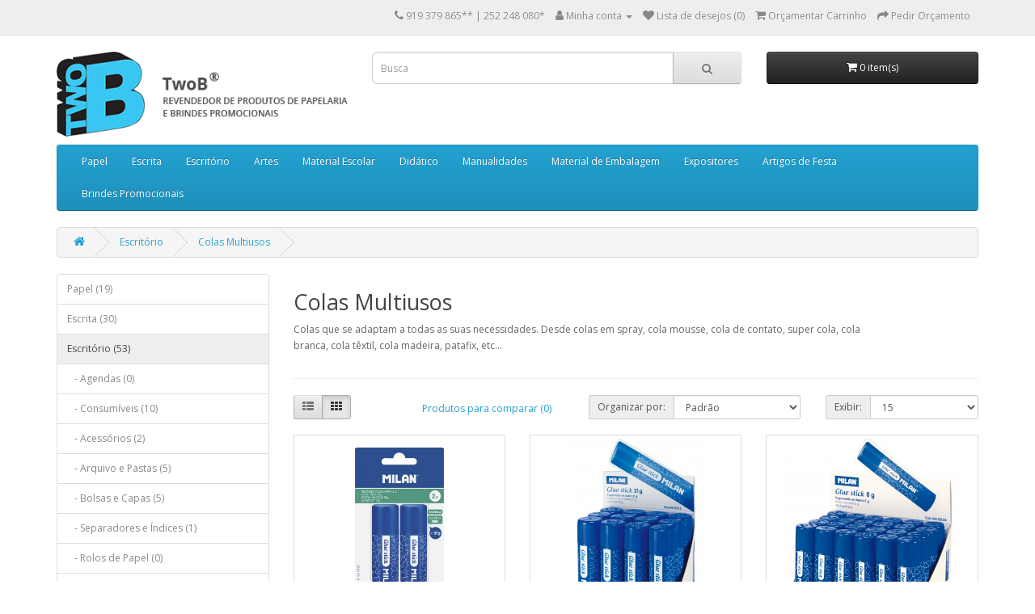

--- FILE ---
content_type: text/html; charset=utf-8
request_url: https://twob.store/escritorio/colas-multiusos
body_size: 5925
content:
<!DOCTYPE html>
<!--[if IE]><![endif]-->
<!--[if IE 8 ]><html dir="ltr" lang="" class="ie8"><![endif]-->
<!--[if IE 9 ]><html dir="ltr" lang="" class="ie9"><![endif]-->
<!--[if (gt IE 9)|!(IE)]><!-->
<html dir="ltr" lang="">
<!--<![endif]-->
<head>
<meta charset="UTF-8" />
<meta name="viewport" content="width=device-width, initial-scale=1">
<meta http-equiv="X-UA-Compatible" content="IE=edge">
<title>Colas Multiusos</title>
<base href="https://twob.store/" />
<meta name="description" content="Colas que se adaptam a todas as suas necessidades. Desde colas em spray, cola mousse, cola de contato, super cola, cola branca, cola têxtil, cola madeira, patafix, etc..." />
<meta name="keywords" content="cola uhu, cola em spray, cola mousse, cola de contato, super cola, cola branca, cola têxtil, cola madeira, patafix," />
<script src="catalog/view/javascript/jquery/jquery-2.1.1.min.js" type="text/javascript"></script>
<link href="catalog/view/javascript/bootstrap/css/bootstrap.min.css" rel="stylesheet" media="screen" />
<script src="catalog/view/javascript/bootstrap/js/bootstrap.min.js" type="text/javascript"></script>
<link href="catalog/view/javascript/font-awesome/css/font-awesome.min.css" rel="stylesheet" type="text/css" />
<link href="//fonts.googleapis.com/css?family=Open+Sans:400,400i,300,700" rel="stylesheet" type="text/css" />
<link href="catalog/view/theme/default/stylesheet/stylesheet.css" rel="stylesheet">
<link href="catalog/view/javascript/jquery/swiper/css/swiper.min.css" type="text/css" rel="stylesheet" media="screen" />
<link href="catalog/view/javascript/jquery/swiper/css/opencart.css" type="text/css" rel="stylesheet" media="screen" />
<script src="catalog/view/javascript/jquery/swiper/js/swiper.jquery.js" type="text/javascript"></script>
<script src="catalog/view/javascript/common.js" type="text/javascript"></script>
<link href="https://twob.store/colas-multiusos" rel="canonical" />
<link href="https://twob.store/image/catalog/favicon.png" rel="icon" />

			<!--xml-->
			<link href="catalog/view/theme/default/stylesheet/tmdcaptcha.css" rel="stylesheet">
			<!--xml-->
			
</head>
<body>
<nav id="top">
  <div class="container"> 
    
    <div id="top-links" class="nav pull-right">
      <ul class="list-inline">
        <li><a href="https://twob.store/index.php?route=information/contact"><i class="fa fa-phone"></i></a> <span class="hidden-xs hidden-sm hidden-md">919 379 865** | 252 248 080*</span></li>
        <li class="dropdown"><a href="https://twob.store/index.php?route=account/account" title="Minha conta" class="dropdown-toggle" data-toggle="dropdown"><i class="fa fa-user"></i> <span class="hidden-xs hidden-sm hidden-md">Minha conta</span> <span class="caret"></span></a>
          <ul class="dropdown-menu dropdown-menu-right">
                        <li><a href="https://twob.store/index.php?route=account/register">Cadastre-se</a></li>
            <li><a href="https://twob.store/index.php?route=account/login">Acessar</a></li>
                      </ul>
        </li>
        <li><a href="https://twob.store/index.php?route=account/wishlist" id="wishlist-total" title="Lista de desejos (0)"><i class="fa fa-heart"></i> <span class="hidden-xs hidden-sm hidden-md">Lista de desejos (0)</span></a></li>
        <li><a href="https://twob.store/index.php?route=extension/module/quotation/cart" title="Orçamentar Carrinho"><i class="fa fa-shopping-cart"></i> <span class="hidden-xs hidden-sm hidden-md">Orçamentar Carrinho</span></a></li>
        <li><a href="https://twob.store/index.php?route=extension/module/quotation/checkout" title="Pedir Orçamento"><i class="fa fa-share"></i> <span class="hidden-xs hidden-sm hidden-md">Pedir Orçamento</span></a></li>
      </ul>
    </div>
  </div>
</nav>
<header>
  <div class="container">
    <div class="row">
      <div class="col-sm-4">
        <div id="logo"><a href="https://twob.store/index.php?route=common/home"><img src="https://twob.store/image/catalog/TwoB_logo.png" title="TwoB" alt="TwoB" class="img-responsive" /></a></div>
      </div>
      <div class="col-sm-5"><div id="search" class="input-group">
  <input type="text" name="search" value="" placeholder="Busca" class="form-control input-lg" />
  <span class="input-group-btn">
    <button type="button" class="btn btn-default btn-lg"><i class="fa fa-search"></i></button>
  </span>
</div></div>
      <div class="col-sm-3"><div id="cart" class="btn-group btn-block">
  <button type="button" data-toggle="dropdown" data-loading-text="Carregando..." class="btn btn-inverse btn-block btn-lg dropdown-toggle"><i class="fa fa-shopping-cart"></i> <span id="cart-total">0 item(s)</span></button>
  <ul class="dropdown-menu pull-right">
        <li>
      <p class="text-center">O seu carrinho está vazio!</p>
    </li>
      </ul>
</div>
</div>
    </div>
  </div>
</header>
<div class="container">
  <nav id="menu" class="navbar">
    <div class="navbar-header"><span id="category" class="visible-xs">Departamentos</span>
      <button type="button" class="btn btn-navbar navbar-toggle" data-toggle="collapse" data-target=".navbar-ex1-collapse"><i class="fa fa-bars"></i></button>
    </div>
    <div class="collapse navbar-collapse navbar-ex1-collapse">
      <ul class="nav navbar-nav">
                        <li class="dropdown"><a href="https://twob.store/papel-transformados-de-papel" class="dropdown-toggle" data-toggle="dropdown">Papel</a>
          <div class="dropdown-menu">
            <div class="dropdown-inner">               <ul class="list-unstyled">
                                <li><a href="https://twob.store/papel-transformados-de-papel/blocos-papel">Blocos de Papel (13)</a></li>
                                <li><a href="https://twob.store/papel-transformados-de-papel/papel-copia">Papel de Cópia (0)</a></li>
                                <li><a href="https://twob.store/papel-transformados-de-papel/papel-autocolante">Papel Autocolante (3)</a></li>
                                <li><a href="https://twob.store/papel-transformados-de-papel/papel-fantasia">Papel Fantasia (1)</a></li>
                              </ul>
                            <ul class="list-unstyled">
                                <li><a href="https://twob.store/papel-transformados-de-papel/papel-fino">Papéis Finos (0)</a></li>
                                <li><a href="https://twob.store/papel-transformados-de-papel/papel-decorativo">Papéis Decorativos (0)</a></li>
                                <li><a href="https://twob.store/papel-transformados-de-papel/papel-diversos">Papéis Diversos (2)</a></li>
                              </ul>
              </div>
            <a href="https://twob.store/papel-transformados-de-papel" class="see-all">Todos em Papel</a> </div>
        </li>
                                <li class="dropdown"><a href="https://twob.store/escrita" class="dropdown-toggle" data-toggle="dropdown">Escrita</a>
          <div class="dropdown-menu">
            <div class="dropdown-inner">               <ul class="list-unstyled">
                                <li><a href="https://twob.store/escrita/canetas">Canetas (0)</a></li>
                                <li><a href="https://twob.store/escrita/esferograficas">Esferográficas (17)</a></li>
                                <li><a href="https://twob.store/escrita/lapis">Lápis (4)</a></li>
                                <li><a href="https://twob.store/escrita/lapiseiras">Lapiseiras (1)</a></li>
                                <li><a href="https://twob.store/escrita/marcadores-fluorescentes">Marcadores Fluorescentes (2)</a></li>
                              </ul>
                            <ul class="list-unstyled">
                                <li><a href="https://twob.store/escrita/marcadores-multiusos">Marcadores Multiusos (3)</a></li>
                                <li><a href="https://twob.store/escrita/marcadores-nao-permanentes">Marcadores Não Permanentes (1)</a></li>
                                <li><a href="https://twob.store/escrita/marcadores-acetato">Marcadores para transparências (0)</a></li>
                                <li><a href="https://twob.store/escrita/marcadores-permanentes">Marcadores Permanentes (2)</a></li>
                                <li><a href="https://twob.store/escrita/marcadores-ponta-agulha">Marcadores Ponta Agulha (1)</a></li>
                              </ul>
                            <ul class="list-unstyled">
                                <li><a href="https://twob.store/escrita/marcadores-quadro-branco">Marcadores Quadro Branco (2)</a></li>
                                <li><a href="https://twob.store/escrita/multipens">Multipens (0)</a></li>
                                <li><a href="https://twob.store/escrita/recargas">Recargas (0)</a></li>
                                <li><a href="https://twob.store/escrita/rollers">Rollers (1)</a></li>
                              </ul>
              </div>
            <a href="https://twob.store/escrita" class="see-all">Todos em Escrita</a> </div>
        </li>
                                <li class="dropdown"><a href="https://twob.store/escritorio" class="dropdown-toggle" data-toggle="dropdown">Escritório</a>
          <div class="dropdown-menu">
            <div class="dropdown-inner">               <ul class="list-unstyled">
                                <li><a href="https://twob.store/escritorio/agendas">Agendas (0)</a></li>
                                <li><a href="https://twob.store/escritorio/consumiveis">Consumíveis (10)</a></li>
                                <li><a href="https://twob.store/escritorio/acessorios">Acessórios (2)</a></li>
                                <li><a href="https://twob.store/escritorio/arquivo-pastas">Arquivo e Pastas (5)</a></li>
                                <li><a href="https://twob.store/escritorio/bolsas-capas">Bolsas e Capas (5)</a></li>
                                <li><a href="https://twob.store/escritorio/Separadores-indices">Separadores e Índices (1)</a></li>
                              </ul>
                            <ul class="list-unstyled">
                                <li><a href="https://twob.store/escritorio/rolo-papel">Rolos de Papel (0)</a></li>
                                <li><a href="https://twob.store/escritorio/etiquetas">Etiquetas (0)</a></li>
                                <li><a href="https://twob.store/escritorio/encadernacao">Encadernação (2)</a></li>
                                <li><a href="https://twob.store/escritorio/Fitas">Fitas (0)</a></li>
                                <li><a href="https://twob.store/escritorio/livros">Livros e Blocos (6)</a></li>
                                <li><a href="https://twob.store/escritorio/corretores">Corretores (1)</a></li>
                              </ul>
                            <ul class="list-unstyled">
                                <li><a href="https://twob.store/escritorio/colas-multiusos">Colas Multiusos (7)</a></li>
                                <li><a href="https://twob.store/escritorio/blocos-adesivos">Blocos Adesivos (3)</a></li>
                                <li><a href="https://twob.store/escritorio/envelopes">Envelopes (6)</a></li>
                                <li><a href="https://twob.store/escritorio/equipamentos">Equipamentos (0)</a></li>
                              </ul>
              </div>
            <a href="https://twob.store/escritorio" class="see-all">Todos em Escritório</a> </div>
        </li>
                                <li class="dropdown"><a href="https://twob.store/artes" class="dropdown-toggle" data-toggle="dropdown">Artes</a>
          <div class="dropdown-menu">
            <div class="dropdown-inner">               <ul class="list-unstyled">
                                <li><a href="https://twob.store/artes/pintura">Pintura (11)</a></li>
                                <li><a href="https://twob.store/artes/desenho">Desenho (17)</a></li>
                                <li><a href="https://twob.store/artes/material-tecnico">Material Técnico (9)</a></li>
                                <li><a href="https://twob.store/artes/acessorios-artes">Acessórios (4)</a></li>
                              </ul>
              </div>
            <a href="https://twob.store/artes" class="see-all">Todos em Artes</a> </div>
        </li>
                                <li class="dropdown"><a href="https://twob.store/material-escolar" class="dropdown-toggle" data-toggle="dropdown">Material Escolar</a>
          <div class="dropdown-menu">
            <div class="dropdown-inner">               <ul class="list-unstyled">
                                <li><a href="https://twob.store/material-escolar/mochilas-sacos">Mochilas e Sacos (13)</a></li>
                                <li><a href="https://twob.store/material-escolar/cadernos">Cadernos (33)</a></li>
                                <li><a href="https://twob.store/material-escolar/blocos">Blocos (22)</a></li>
                                <li><a href="https://twob.store/material-escolar/capas">Capas e Pastas (10)</a></li>
                                <li><a href="https://twob.store/material-escolar/lapis-escolar">Lápis (4)</a></li>
                                <li><a href="https://twob.store/material-escolar/porta-lapis">Porta-lápis (18)</a></li>
                              </ul>
                            <ul class="list-unstyled">
                                <li><a href="https://twob.store/material-escolar/afias">Apara-lápis (10)</a></li>
                                <li><a href="https://twob.store/material-escolar/lapis-cor-cera">Lápis de Cor/Cera/Aguarela/Pastel (30)</a></li>
                                <li><a href="https://twob.store/material-escolar/borrachas">Borrachas (10)</a></li>
                                <li><a href="https://twob.store/material-escolar/colas">Colas (7)</a></li>
                                <li><a href="https://twob.store/material-escolar/tesouras">Tesouras (6)</a></li>
                                <li><a href="https://twob.store/material-escolar/cartolinas">Cartolinas (0)</a></li>
                              </ul>
                            <ul class="list-unstyled">
                                <li><a href="https://twob.store/material-escolar/pasta-modelar">Pasta de Modelar (15)</a></li>
                                <li><a href="https://twob.store/material-escolar/marcadores">Marcadores (17)</a></li>
                                <li><a href="https://twob.store/material-escolar/tecnico">Mat. Técnico (7)</a></li>
                                <li><a href="https://twob.store/material-escolar/pintura-escolar">Pintura (10)</a></li>
                                <li><a href="https://twob.store/material-escolar/diversos-escolar">Diversos (22)</a></li>
                              </ul>
              </div>
            <a href="https://twob.store/material-escolar" class="see-all">Todos em Material Escolar</a> </div>
        </li>
                                <li class="dropdown"><a href="https://twob.store/didatico" class="dropdown-toggle" data-toggle="dropdown">Didático</a>
          <div class="dropdown-menu">
            <div class="dropdown-inner">               <ul class="list-unstyled">
                                <li><a href="https://twob.store/didatico/brinquedos-madeira">Brinquedos Madeira (31)</a></li>
                                <li><a href="https://twob.store/didatico/solidos-madeira">Sólidos Geométricos (4)</a></li>
                                <li><a href="https://twob.store/didatico/jogos-educativos">Jogos (24)</a></li>
                                <li><a href="https://twob.store/didatico/ globo-terrestre">Globos Terrestres (0)</a></li>
                                <li><a href="https://twob.store/didatico/dicionarios">Dicionários Porto Editora (0)</a></li>
                              </ul>
              </div>
            <a href="https://twob.store/didatico" class="see-all">Todos em Didático</a> </div>
        </li>
                                <li class="dropdown"><a href="https://twob.store/trabalhos-manuais" class="dropdown-toggle" data-toggle="dropdown">Manualidades</a>
          <div class="dropdown-menu">
            <div class="dropdown-inner">               <ul class="list-unstyled">
                                <li><a href="https://twob.store/trabalhos-manuais/esferovite">Esferovite (0)</a></li>
                                <li><a href="https://twob.store/trabalhos-manuais/tintas">Tintas (8)</a></li>
                                <li><a href="https://twob.store/trabalhos-manuais/caixas-decoracao">Caixas (0)</a></li>
                                <li><a href="https://twob.store/trabalhos-manuais/madeira">Madeira (0)</a></li>
                                <li><a href="https://twob.store/index.php?route=product/category&amp;path=65_134">Fio e Arame (0)</a></li>
                                <li><a href="https://twob.store/trabalhos-manuais/carimbos">Carimbos (0)</a></li>
                                <li><a href="https://twob.store/trabalhos-manuais/furadores">Furadores (0)</a></li>
                                <li><a href="https://twob.store/trabalhos-manuais/purpurinas">Purpurinas (0)</a></li>
                                <li><a href="https://twob.store/trabalhos-manuais/olhinhos">Olhinhos (0)</a></li>
                                <li><a href="https://twob.store/trabalhos-manuais/colas-criativas">Colas Criativas (7)</a></li>
                                <li><a href="https://twob.store/trabalhos-manuais/pastas-modelar">Pastas de modelar (14)</a></li>
                              </ul>
              </div>
            <a href="https://twob.store/trabalhos-manuais" class="see-all">Todos em Manualidades</a> </div>
        </li>
                                <li class="dropdown"><a href="https://twob.store/embalagem" class="dropdown-toggle" data-toggle="dropdown">Material de Embalagem</a>
          <div class="dropdown-menu">
            <div class="dropdown-inner">               <ul class="list-unstyled">
                                <li><a href="https://twob.store/embalagem/papel-cartao">Papel e Cartão (0)</a></li>
                                <li><a href="https://twob.store/embalagem/x-actos">X-Actos (1)</a></li>
                                <li><a href="https://twob.store/embalagem/desenroladores">Desenroladores (0)</a></li>
                                <li><a href="https://twob.store/embalagem/fita-cola">Fita-Cola (0)</a></li>
                                <li><a href="https://twob.store/embalagem/fitas-decorativas">Fitas Decorativas (0)</a></li>
                                <li><a href="https://twob.store/embalagem/sacos-papel">Sacos Papel/Outros (11)</a></li>
                                <li><a href="https://twob.store/embalagem/diversos-embalagem">Diversos (0)</a></li>
                              </ul>
              </div>
            <a href="https://twob.store/embalagem" class="see-all">Todos em Material de Embalagem</a> </div>
        </li>
                                <li><a href="https://twob.store/expositores">Expositores</a></li>
                                <li class="dropdown"><a href="https://twob.store/artigos-festa" class="dropdown-toggle" data-toggle="dropdown">Artigos de Festa</a>
          <div class="dropdown-menu">
            <div class="dropdown-inner">               <ul class="list-unstyled">
                                <li><a href="https://twob.store/artigos-festa/carnaval">Carnaval (1)</a></li>
                                <li><a href="https://twob.store/artigos-festa/Halloween">Halloween (93)</a></li>
                                <li><a href="https://twob.store/artigos-festa/casamentos">Casamentos (5)</a></li>
                                <li><a href="https://twob.store/artigos-festa/festas-aniversario">Festas de aniversário (32)</a></li>
                                <li><a href="https://twob.store/artigos-festa/balões">Balões (11)</a></li>
                                <li><a href="https://twob.store/artigos-festa/diversos">Diversos (0)</a></li>
                                <li><a href="https://twob.store/index.php?route=product/category&amp;path=162_176">Natal (38)</a></li>
                              </ul>
              </div>
            <a href="https://twob.store/artigos-festa" class="see-all">Todos em Artigos de Festa</a> </div>
        </li>
                                <li class="dropdown"><a href="https://twob.store/brindes-promocionais" class="dropdown-toggle" data-toggle="dropdown">Brindes Promocionais</a>
          <div class="dropdown-menu">
            <div class="dropdown-inner">               <ul class="list-unstyled">
                                <li><a href="https://twob.store/brindes-promocionais/escrita-brindes">Escritura (0)</a></li>
                                <li><a href="https://twob.store/brindes-promocionais/sublimacao">Sublimação (18)</a></li>
                                <li><a href="https://twob.store/brindes-promocionais/congressos-escritorio">Congressos e Escritório (0)</a></li>
                                <li><a href="https://twob.store/brindes-promocionais/tecnologia-acessorios">Tecnologia e Acessórios (0)</a></li>
                                <li><a href="https://twob.store/brindes-promocionais/malas-viagens">Sacos, Malas e Viagens (11)</a></li>
                                <li><a href="https://twob.store/brindes-promocionais/objetos-pessoais">Objetos Pessoais (0)</a></li>
                                <li><a href="https://twob.store/brindes-promocionais/porta-chaves-isqueiros">Porta-chaves e Isqueiros (0)</a></li>
                              </ul>
                            <ul class="list-unstyled">
                                <li><a href="https://twob.store/brindes-promocionais/casa-utilidades">Casa e Utilidades (0)</a></li>
                                <li><a href="https://twob.store/brindes-promocionais/bones-chapeus">Bonés e Chapéus (0)</a></li>
                                <li><a href="https://twob.store/brindes-promocionais/outdoor-eventos">Verão, Outdoor e Eventos (0)</a></li>
                                <li><a href="https://twob.store/brindes-promocionais/infantil-juvenil">Infantil / Juvenil (0)</a></li>
                                <li><a href="https://twob.store/brindes-promocionais/ferramentas-automovel">Ferramentas e Auto (0)</a></li>
                                <li><a href="https://twob.store/brindes-promocionais/guarda-chuva">Inverno (0)</a></li>
                              </ul>
              </div>
            <a href="https://twob.store/brindes-promocionais" class="see-all">Todos em Brindes Promocionais</a> </div>
        </li>
                      </ul>
    </div>
  </nav>
</div>
 

<div id="product-category" class="container">
  <ul class="breadcrumb">
        <li><a href="https://twob.store/index.php?route=common/home"><i class="fa fa-home"></i></a></li>
        <li><a href="https://twob.store/escritorio">Escritório</a></li>
        <li><a href="https://twob.store/escritorio/colas-multiusos">Colas Multiusos</a></li>
      </ul>
  <div class="row"><aside id="column-left" class="col-sm-3 hidden-xs">
    <div class="list-group">
     <a href="https://twob.store/papel-transformados-de-papel" class="list-group-item">Papel (19)</a>
       <a href="https://twob.store/escrita" class="list-group-item">Escrita (30)</a>
       
  <a href="https://twob.store/escritorio" class="list-group-item active">Escritório (53)</a> 
       
  <a href="https://twob.store/escritorio/agendas" class="list-group-item">&nbsp;&nbsp;&nbsp;- Agendas (0)</a>
       
  <a href="https://twob.store/escritorio/consumiveis" class="list-group-item">&nbsp;&nbsp;&nbsp;- Consumíveis (10)</a>
       
  <a href="https://twob.store/escritorio/acessorios" class="list-group-item">&nbsp;&nbsp;&nbsp;- Acessórios (2)</a>
       
  <a href="https://twob.store/escritorio/arquivo-pastas" class="list-group-item">&nbsp;&nbsp;&nbsp;- Arquivo e Pastas (5)</a>
       
  <a href="https://twob.store/escritorio/bolsas-capas" class="list-group-item">&nbsp;&nbsp;&nbsp;- Bolsas e Capas (5)</a>
       
  <a href="https://twob.store/escritorio/Separadores-indices" class="list-group-item">&nbsp;&nbsp;&nbsp;- Separadores e Índices (1)</a>
       
  <a href="https://twob.store/escritorio/rolo-papel" class="list-group-item">&nbsp;&nbsp;&nbsp;- Rolos de Papel (0)</a>
       
  <a href="https://twob.store/escritorio/etiquetas" class="list-group-item">&nbsp;&nbsp;&nbsp;- Etiquetas (0)</a>
       
  <a href="https://twob.store/escritorio/encadernacao" class="list-group-item">&nbsp;&nbsp;&nbsp;- Encadernação (2)</a>
       
  <a href="https://twob.store/escritorio/Fitas" class="list-group-item">&nbsp;&nbsp;&nbsp;- Fitas (0)</a>
       
  <a href="https://twob.store/escritorio/livros" class="list-group-item">&nbsp;&nbsp;&nbsp;- Livros e Blocos (6)</a>
       
  <a href="https://twob.store/escritorio/corretores" class="list-group-item">&nbsp;&nbsp;&nbsp;- Corretores (1)</a>
        <a href="https://twob.store/escritorio/colas-multiusos" class="list-group-item active">&nbsp;&nbsp;&nbsp;- Colas Multiusos (7)</a> 
       
  <a href="https://twob.store/escritorio/blocos-adesivos" class="list-group-item">&nbsp;&nbsp;&nbsp;- Blocos Adesivos (3)</a>
       
  <a href="https://twob.store/escritorio/envelopes" class="list-group-item">&nbsp;&nbsp;&nbsp;- Envelopes (6)</a>
       
  <a href="https://twob.store/escritorio/equipamentos" class="list-group-item">&nbsp;&nbsp;&nbsp;- Equipamentos (0)</a>
             <a href="https://twob.store/artes" class="list-group-item">Artes (40)</a>
       <a href="https://twob.store/material-escolar" class="list-group-item">Material Escolar (240)</a>
       <a href="https://twob.store/didatico" class="list-group-item">Didático (51)</a>
       <a href="https://twob.store/trabalhos-manuais" class="list-group-item">Manualidades (30)</a>
       <a href="https://twob.store/embalagem" class="list-group-item">Material de Embalagem (12)</a>
       <a href="https://twob.store/expositores" class="list-group-item">Expositores (0)</a>
       <a href="https://twob.store/artigos-festa" class="list-group-item">Artigos de Festa (178)</a>
       <a href="https://twob.store/brindes-promocionais" class="list-group-item">Brindes Promocionais (29)</a>
    </div>

    <div class="swiper-viewport">
  <div id="banner0" class="swiper-container">
    <div class="swiper-wrapper"></div>
  </div>
</div>
<script type="text/javascript"><!--
$('#banner0').swiper({
	effect: 'fade',
	autoplay: 2500,
    autoplayDisableOnInteraction: false
});
--></script> 
  </aside>

                <div id="content" class="col-sm-9">
      <h2>Colas Multiusos</h2>
            <div class="row">                 <div class="col-sm-10"><p>Colas que se adaptam a todas as suas necessidades. Desde colas em spray, cola mousse, cola de contato, super cola, cola branca, cola têxtil, cola madeira, patafix, etc...</p></div>
        </div>
      <hr>
                        <div class="row">
        <div class="col-md-2 col-sm-6 hidden-xs">
          <div class="btn-group btn-group-sm">
            <button type="button" id="list-view" class="btn btn-default" data-toggle="tooltip" title="Lista"><i class="fa fa-th-list"></i></button>
            <button type="button" id="grid-view" class="btn btn-default" data-toggle="tooltip" title="Grade"><i class="fa fa-th"></i></button>
          </div>
        </div>
        <div class="col-md-3 col-sm-6">
          <div class="form-group"><a href="https://twob.store/index.php?route=product/compare" id="compare-total" class="btn btn-link">Produtos para comparar (0)</a></div>
        </div>
        <div class="col-md-4 col-xs-6">
          <div class="form-group input-group input-group-sm">
            <label class="input-group-addon" for="input-sort">Organizar por:</label>
            <select id="input-sort" class="form-control" onchange="location = this.value;">
              
              
              
                                          
              
              
              <option value="https://twob.store/escritorio/colas-multiusos?sort=p.sort_order&amp;order=ASC" selected="selected">Padrão</option>
              
              
              
                                                        
              
              
              <option value="https://twob.store/escritorio/colas-multiusos?sort=pd.name&amp;order=ASC">Nome (A - Z)</option>
              
              
              
                                                        
              
              
              <option value="https://twob.store/escritorio/colas-multiusos?sort=pd.name&amp;order=DESC">Nome (Z - A)</option>
              
              
              
                                                        
              
              
              <option value="https://twob.store/escritorio/colas-multiusos?sort=p.price&amp;order=ASC">Preço (menor &gt; maior)</option>
              
              
              
                                                        
              
              
              <option value="https://twob.store/escritorio/colas-multiusos?sort=p.price&amp;order=DESC">Preço (maior &gt; menor)</option>
              
              
              
                                                        
              
              
              <option value="https://twob.store/escritorio/colas-multiusos?sort=p.model&amp;order=ASC">Modelo (A - Z)</option>
              
              
              
                                                        
              
              
              <option value="https://twob.store/escritorio/colas-multiusos?sort=p.model&amp;order=DESC">Modelo (Z - A)</option>
              
              
              
                                        
            
            
            </select>
          </div>
        </div>
        <div class="col-md-3 col-xs-6">
          <div class="form-group input-group input-group-sm">
            <label class="input-group-addon" for="input-limit">Exibir:</label>
            <select id="input-limit" class="form-control" onchange="location = this.value;">
              
              
              
                                          
              
              
              <option value="https://twob.store/escritorio/colas-multiusos?limit=15" selected="selected">15</option>
              
              
              
                                                        
              
              
              <option value="https://twob.store/escritorio/colas-multiusos?limit=25">25</option>
              
              
              
                                                        
              
              
              <option value="https://twob.store/escritorio/colas-multiusos?limit=50">50</option>
              
              
              
                                                        
              
              
              <option value="https://twob.store/escritorio/colas-multiusos?limit=75">75</option>
              
              
              
                                                        
              
              
              <option value="https://twob.store/escritorio/colas-multiusos?limit=100">100</option>
              
              
              
                                        
            
            
            </select>
          </div>
        </div>
      </div>
      <div class="row">         <div class="product-layout product-list col-xs-12">
          <div class="product-thumb">
            <div class="image"><a href="https://twob.store/escritorio/colas-multiusos/blister-2-colas"><img src="https://twob.store/image/cache/catalog/Esferograficas/61MbtiDrPNL._SL1500_-500x500.jpg" alt="Blister com 2 colas 21gr" title="Blister com 2 colas 21gr" class="img-responsive" /></a></div>
            <div>
              <div class="caption">
                <h4><a href="https://twob.store/escritorio/colas-multiusos/blister-2-colas">Blister com 2 colas 21gr</a></h4>
                <p>..</p>

								<div class="quotetext"></div>
							
                                 </div>
              <div class="button-group">
                <button type="button" onclick="cart.add('476', '1');"><i class="fa fa-shopping-cart"></i> <span class="hidden-xs hidden-sm hidden-md">Pedir Orçamento</span></button>
                <button type="button" data-toggle="tooltip" title="Lista de desejos" onclick="wishlist.add('476');"><i class="fa fa-heart"></i></button>
                <button type="button" data-toggle="tooltip" title="Comparar" onclick="compare.add('476');"><i class="fa fa-exchange"></i></button>
              </div>
            </div>
          </div>
        </div>
                <div class="product-layout product-list col-xs-12">
          <div class="product-thumb">
            <div class="image"><a href="https://twob.store/escritorio/colas-multiusos/cola-stick-21gr-milan"><img src="https://twob.store/image/cache/catalog/campanha_escolar_2019/4415912_cmyk-500x500.jpg" alt="Cola em Stick 21g Milan" title="Cola em Stick 21g Milan" class="img-responsive" /></a></div>
            <div>
              <div class="caption">
                <h4><a href="https://twob.store/escritorio/colas-multiusos/cola-stick-21gr-milan">Cola em Stick 21g Milan</a></h4>
                <p>..</p>

								<div class="quotetext"></div>
							
                                 </div>
              <div class="button-group">
                <button type="button" onclick="cart.add('196', '1');"><i class="fa fa-shopping-cart"></i> <span class="hidden-xs hidden-sm hidden-md">Pedir Orçamento</span></button>
                <button type="button" data-toggle="tooltip" title="Lista de desejos" onclick="wishlist.add('196');"><i class="fa fa-heart"></i></button>
                <button type="button" data-toggle="tooltip" title="Comparar" onclick="compare.add('196');"><i class="fa fa-exchange"></i></button>
              </div>
            </div>
          </div>
        </div>
                <div class="product-layout product-list col-xs-12">
          <div class="product-thumb">
            <div class="image"><a href="https://twob.store/escritorio/colas-multiusos/cola-stick-8gr-milan"><img src="https://twob.store/image/cache/catalog/campanha_escolar_2019/4410924_cmyk-500x500.jpg" alt="Cola em Stick 8g Milan" title="Cola em Stick 8g Milan" class="img-responsive" /></a></div>
            <div>
              <div class="caption">
                <h4><a href="https://twob.store/escritorio/colas-multiusos/cola-stick-8gr-milan">Cola em Stick 8g Milan</a></h4>
                <p>..</p>

								<div class="quotetext"></div>
							
                                 </div>
              <div class="button-group">
                <button type="button" onclick="cart.add('195', '1');"><i class="fa fa-shopping-cart"></i> <span class="hidden-xs hidden-sm hidden-md">Pedir Orçamento</span></button>
                <button type="button" data-toggle="tooltip" title="Lista de desejos" onclick="wishlist.add('195');"><i class="fa fa-heart"></i></button>
                <button type="button" data-toggle="tooltip" title="Comparar" onclick="compare.add('195');"><i class="fa fa-exchange"></i></button>
              </div>
            </div>
          </div>
        </div>
                <div class="product-layout product-list col-xs-12">
          <div class="product-thumb">
            <div class="image"><a href="https://twob.store/escritorio/colas-multiusos/cola-giotto-1000ml"><img src="https://twob.store/image/cache/catalog/campanha_escolar_2019/543000-Cola-Giotto-1000g-500x500.jpg" alt="Cola Giotto 1000ml" title="Cola Giotto 1000ml" class="img-responsive" /></a></div>
            <div>
              <div class="caption">
                <h4><a href="https://twob.store/escritorio/colas-multiusos/cola-giotto-1000ml">Cola Giotto 1000ml</a></h4>
                <p>..</p>

								<div class="quotetext"></div>
							
                                 </div>
              <div class="button-group">
                <button type="button" onclick="cart.add('163', '1');"><i class="fa fa-shopping-cart"></i> <span class="hidden-xs hidden-sm hidden-md">Pedir Orçamento</span></button>
                <button type="button" data-toggle="tooltip" title="Lista de desejos" onclick="wishlist.add('163');"><i class="fa fa-heart"></i></button>
                <button type="button" data-toggle="tooltip" title="Comparar" onclick="compare.add('163');"><i class="fa fa-exchange"></i></button>
              </div>
            </div>
          </div>
        </div>
                <div class="product-layout product-list col-xs-12">
          <div class="product-thumb">
            <div class="image"><a href="https://twob.store/escritorio/colas-multiusos/cola-stick-40gr-milan"><img src="https://twob.store/image/cache/catalog/campanha_escolar_2019/4420912_cmyk-500x500.jpg" alt="Cola Stick 40g Milan" title="Cola Stick 40g Milan" class="img-responsive" /></a></div>
            <div>
              <div class="caption">
                <h4><a href="https://twob.store/escritorio/colas-multiusos/cola-stick-40gr-milan">Cola Stick 40g Milan</a></h4>
                <p>..</p>

								<div class="quotetext"></div>
							
                                 </div>
              <div class="button-group">
                <button type="button" onclick="cart.add('197', '1');"><i class="fa fa-shopping-cart"></i> <span class="hidden-xs hidden-sm hidden-md">Pedir Orçamento</span></button>
                <button type="button" data-toggle="tooltip" title="Lista de desejos" onclick="wishlist.add('197');"><i class="fa fa-heart"></i></button>
                <button type="button" data-toggle="tooltip" title="Comparar" onclick="compare.add('197');"><i class="fa fa-exchange"></i></button>
              </div>
            </div>
          </div>
        </div>
                <div class="product-layout product-list col-xs-12">
          <div class="product-thumb">
            <div class="image"><a href="https://twob.store/escritorio/colas-multiusos/cola-stick-uhu"><img src="https://twob.store/image/cache/catalog/campanha_escolar_2019/Cola-Stick-500x500.jpg" alt="Cola Stick UHU" title="Cola Stick UHU" class="img-responsive" /></a></div>
            <div>
              <div class="caption">
                <h4><a href="https://twob.store/escritorio/colas-multiusos/cola-stick-uhu">Cola Stick UHU</a></h4>
                <p>..</p>

								<div class="quotetext"></div>
							
                                 </div>
              <div class="button-group">
                <button type="button" onclick="cart.add('216', '1');"><i class="fa fa-shopping-cart"></i> <span class="hidden-xs hidden-sm hidden-md">Pedir Orçamento</span></button>
                <button type="button" data-toggle="tooltip" title="Lista de desejos" onclick="wishlist.add('216');"><i class="fa fa-heart"></i></button>
                <button type="button" data-toggle="tooltip" title="Comparar" onclick="compare.add('216');"><i class="fa fa-exchange"></i></button>
              </div>
            </div>
          </div>
        </div>
                <div class="product-layout product-list col-xs-12">
          <div class="product-thumb">
            <div class="image"><a href="https://twob.store/escritorio/colas-multiusos/cola-universal-uhu"><img src="https://twob.store/image/cache/catalog/campanha_escolar_2019/Cola-Universal-500x500.jpg" alt="Cola Universal UHU" title="Cola Universal UHU" class="img-responsive" /></a></div>
            <div>
              <div class="caption">
                <h4><a href="https://twob.store/escritorio/colas-multiusos/cola-universal-uhu">Cola Universal UHU</a></h4>
                <p>..</p>

								<div class="quotetext"></div>
							
                                 </div>
              <div class="button-group">
                <button type="button" onclick="cart.add('217', '1');"><i class="fa fa-shopping-cart"></i> <span class="hidden-xs hidden-sm hidden-md">Pedir Orçamento</span></button>
                <button type="button" data-toggle="tooltip" title="Lista de desejos" onclick="wishlist.add('217');"><i class="fa fa-heart"></i></button>
                <button type="button" data-toggle="tooltip" title="Comparar" onclick="compare.add('217');"><i class="fa fa-exchange"></i></button>
              </div>
            </div>
          </div>
        </div>
         </div>
      <div class="row">
        <div class="col-sm-6 text-left"></div>
        <div class="col-sm-6 text-right">Exibindo de 1 a 7 do total de 7 (1 páginas)</div>
      </div>
                  </div>
    </div>
</div>



<footer>
  <div class="container">
    <div class="row">
            <div class="col-sm-3">
        <h5>Informações</h5>
        <ul class="list-unstyled">
                   <li><a href="https://twob.store/Sobre-nós">Sobre nós</a></li>
                    <li><a href="https://twob.store/index.php?route=information/information&amp;information_id=3">Política de privacidade</a></li>
                    <li><a href="https://twob.store/index.php?route=information/information&amp;information_id=5">Termos e Condições</a></li>
                  </ul>
      </div>
            <div class="col-sm-3">
        <h5>Serviços ao cliente</h5>
        <ul class="list-unstyled">
          <li><a href="https://twob.store/index.php?route=information/contact">Entre em contato</a></li>
          <li><a href="https://twob.store/index.php?route=account/return/add">Solicitar devolução</a></li>
          <li><a href="https://twob.store/index.php?route=information/sitemap">Mapa do site</a></li>
        </ul>
      </div>
      <div class="col-sm-3">
        <h5>Minha conta</h5>
        <ul class="list-unstyled">
          <li><a href="https://twob.store/index.php?route=account/account">Minha conta</a></li>
          <li><a href="https://twob.store/index.php?route=account/order">Histórico de pedidos</a></li>
          <li><a href="https://twob.store/index.php?route=account/wishlist">Lista de desejos</a></li>
          <li><a href="https://twob.store/index.php?route=account/newsletter">Newsletter</a></li>
        </ul>
      </div>
    </div>
    <hr>
    <p>Todos os direitos reservados a:</a><br /> TwoB &copy; 2026</p>
  </div>
</footer>
<!--
OpenCart is open source software and you are free to remove the powered by OpenCart if you want, but its generally accepted practise to make a small donation.
Please donate via PayPal to donate@opencart.com
//-->
</body></html> 


--- FILE ---
content_type: text/css
request_url: https://twob.store/catalog/view/theme/default/stylesheet/tmdcaptcha.css
body_size: 3
content:
.revovecatchalable {margin-top:15px;}
.revovecatchalable label{display:none;}
.revovecatchalable legend{display:none;}